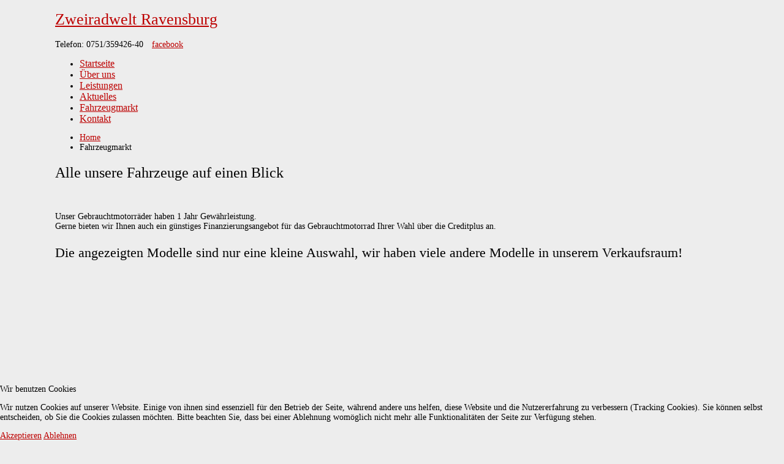

--- FILE ---
content_type: text/html; charset=utf-8
request_url: https://www.zweiradwelt-ravensburg.de/index.php/fahrzeugmarkt
body_size: 15574
content:
<!DOCTYPE html>
<html xmlns="http://www.w3.org/1999/xhtml" xml:lang="de-de" lang="de-de" dir="ltr" >

<head>
<script type="text/javascript">  (function(){ function blockCookies(disableCookies, disableLocal, disableSession){ if(disableCookies == 1){ if(!document.__defineGetter__){ Object.defineProperty(document, 'cookie',{ get: function(){ return ''; }, set: function(){ return true;} }); }else{ var oldSetter = document.__lookupSetter__('cookie'); if(oldSetter) { Object.defineProperty(document, 'cookie', { get: function(){ return ''; }, set: function(v){ if(v.match(/reDimCookieHint\=/) || v.match(/3ad8add1fbfc45263605b5c215656bc2\=/)) { oldSetter.call(document, v); } return true; } }); } } var cookies = document.cookie.split(';'); for (var i = 0; i < cookies.length; i++) { var cookie = cookies[i]; var pos = cookie.indexOf('='); var name = ''; if(pos > -1){ name = cookie.substr(0, pos); }else{ name = cookie; } if(name.match(/reDimCookieHint/)) { document.cookie = name + '=; expires=Thu, 01 Jan 1970 00:00:00 GMT'; } } } if(disableLocal == 1){ window.localStorage.clear(); window.localStorage.__proto__ = Object.create(window.Storage.prototype); window.localStorage.__proto__.setItem = function(){ return undefined; }; } if(disableSession == 1){ window.sessionStorage.clear(); window.sessionStorage.__proto__ = Object.create(window.Storage.prototype); window.sessionStorage.__proto__.setItem = function(){ return undefined; }; } } blockCookies(1,1,1); }()); </script>


		
<base href="https://www.zweiradwelt-ravensburg.de/index.php/fahrzeugmarkt" />
	<meta http-equiv="content-type" content="text/html; charset=utf-8" />
	<meta name="keywords" content="Ravensburg, Motorrad, Werkstatt, Service, Zweirad, Motorradwerkstatt, Kundendienst, Roller, Scooter, Kymco, Mondial, Rimmel, Voge, Keeway, Vertragshändler, Fachhändler, Motorradhändler" />
	<meta name="author" content="Super User" />
	<meta name="description" content="Wir sind autorisierter KYMCO, VOGE und HYOSUNG Vertragshändler in Ravensburg. Bei uns finden Sie ständig eine große Auswahl an Motorrädern und Roller unserer Marken.
Unsere Meisterwerkstatt kümmert sich zudem um sämtlichen Service, Reparatur- und Instandsetzungsarbeiten für alle unseren Vertragsmarken, zuzüglich der etablierten japanischen Marken Suzuki, Yamaha, Kawasaki &amp; Honda." />
	<meta name="generator" content="Joomla! - Open Source Content Management" />
	<title>Zweiradwelt Ravensburg - Fahrzeugmarkt</title>
	<link href="/templates/aquilo/favicon.ico" rel="shortcut icon" type="image/vnd.microsoft.icon" />
	<link href="/templates/aquilo/styles/common-css/grid/reset.css" rel="stylesheet" type="text/css" />
	<link href="/templates/aquilo/styles/common-css/grid/text.css" rel="stylesheet" type="text/css" />
	<link href="/templates/aquilo/styles/common-css/grid/grid-fluid.css" rel="stylesheet" type="text/css" />
	<link href="/templates/aquilo/styles/common-css/menu/superfish.css" rel="stylesheet" type="text/css" />
	<link href="/templates/aquilo/styles/common-css/common-style.css" rel="stylesheet" type="text/css" />
	<link href="/templates/aquilo/styles/common-css/typography.css" rel="stylesheet" type="text/css" />
	<link href="/templates/aquilo/styles/red/style.css" rel="stylesheet" type="text/css" />
	<link href="/templates/aquilo/scripts/prettyPhoto/css/prettyPhoto.css" rel="stylesheet" type="text/css" />
	<link href="https://fonts.googleapis.com/css?family=Source+Sans+Pro" rel="stylesheet" type="text/css" />
	<link href="https://fonts.googleapis.com/css?family=Open+Sans" rel="stylesheet" type="text/css" />
	<link href="/plugins/system/cookiehint/css/redimstyle.css?413512ea7f5cacc2ea64b44129cb09c5" rel="stylesheet" type="text/css" />
	<link href="/media/com_widgetkit/css/site.css" rel="stylesheet" type="text/css" id="widgetkit-site-css" />
	<style type="text/css">
.container{width:1100px;margin:0 auto;}#navigation {margin-top:10px;}#logo-image a{background:url(/images/images/logo_210w.png) no-repeat left top;width:210px;height:76px;margin:0px 0px 0px 0px;}body a{color:#bd0000;}body{background-color:#ededed;}body{background-image:url(/images/images/pattern5.png);background-repeat:repeat;background-position:center center;background-attachment:fixed;}body,.inputbox,input,textarea,button,.button,.btn{font-family:Source Sans Pro;font-size:14px;}h1,h2,h3,h4,h5,h6{font-family:Open Sans;font-weight:normal;text-transform:none;font-style:normal;}
h1{font-size:26px;}
h2{font-size:24px;}
h3{font-size:22px;}
h4{font-size:18px;}
h5{font-size:18px;}
h6{font-size:16px;}#navigation .sf-menu a{font-family:Source Sans Pro;font-weight:normal;text-transform:none;font-style:normal;font-size:16px;}#navigation .sf-menu li li a{font-family:Source Sans Pro;font-weight:normal;text-transform:none;font-style:normal;font-size:14px;}#redim-cookiehint-bottom {position: fixed; z-index: 99999; left: 0px; right: 0px; bottom: 0px; top: auto !important;}
	</style>
	<script src="/media/jui/js/jquery.min.js?413512ea7f5cacc2ea64b44129cb09c5" type="text/javascript"></script>
	<script src="/media/jui/js/jquery-noconflict.js?413512ea7f5cacc2ea64b44129cb09c5" type="text/javascript"></script>
	<script src="/media/jui/js/jquery-migrate.min.js?413512ea7f5cacc2ea64b44129cb09c5" type="text/javascript"></script>
	<script src="/media/jui/js/bootstrap.min.js?413512ea7f5cacc2ea64b44129cb09c5" type="text/javascript"></script>
	<script src="/templates/aquilo/scripts/noconflict.js" type="text/javascript"></script>
	<script src="/templates/aquilo/scripts/menu/hoverIntent.js" type="text/javascript"></script>
	<script src="/templates/aquilo/scripts/menu/superfish.js" type="text/javascript"></script>
	<script src="/templates/aquilo/scripts/prettyPhoto/jquery.prettyPhoto.js" type="text/javascript"></script>
	<script src="/templates/aquilo/scripts/jquery.mobilemenu.js" type="text/javascript"></script>
	<script src="/templates/aquilo/scripts/scripts.js" type="text/javascript"></script>
	<script src="/media/com_widgetkit/lib/uikit/dist/js/uikit.min.js" type="text/javascript"></script>
	<script src="/media/com_widgetkit/lib/uikit/dist/js/uikit-icons.min.js" type="text/javascript"></script>
	<script type="text/javascript">
(function() {  if (typeof gtag !== 'undefined') {       gtag('consent', 'denied', {         'ad_storage': 'denied',         'ad_user_data': 'denied',         'ad_personalization': 'denied',         'functionality_storage': 'denied',         'personalization_storage': 'denied',         'security_storage': 'denied',         'analytics_storage': 'denied'       });     } })();
	</script>

<meta name="viewport" content="width=device-width; initial-scale=1.0">
<!--[if lt IE 8]>
    <link type="text/css"  media="screen" rel="stylesheet" href="/templates/aquilo/styles/common-css/ie8.css"/>
<![endif]-->
<!--[if IE 7]>
<link type="text/css"  media="screen" rel="stylesheet" href="/templates/aquilo/styles/common-css/ie7.css"/>
<![endif]-->
<!--[if lte IE 8]>
<script src="/templates/aquilo/scripts/ie-html5.js"></script>
<![endif]-->

<link rel="icon" type="image" href="/images/favicon.ico" />



<script type="text/javascript">
var ADAPT_CONFIG = {
path: '/templates/aquilo/styles/common-css/',
dynamic: true,
range: ['0 to 480px  = mobile.css','480px to 760px  = tablet.css']
};
</script>
<script type="text/javascript" src="/templates/aquilo/scripts/adapt.js"></script>


</head>
<body>
	<div id="page-container">  	
        
        <!-- start page top container -->
        <div id="page-container-top">
        	
<header id="header">
	<div class="container">
		<div class="logo">                      	
			<h1 id="logo-image"><a href="/">Zweiradwelt Ravensburg</a></h1>
                                    
		</div>
        
		<div class="header-content">
        	            <div class="custom-header-content">
            	Telefon: <span style="margin-right:10px;">0751/359426-40 </span><a class="icon facebook" target="_blank" href="https://www.facebook.com/ZweiradweltRavensburg">facebook</a>            </div>
						<nav id="navigation">
				<!-- The class on the root UL tag was changed to match the Blueprint nav style -->
<ul id="mobile-menu" class="sf-menu">
<li class="item101"><a href="/index.php" >Startseite</a></li><li class="item157"><a href="/index.php/ueber-uns" >Über uns</a></li><li class="item158"><a href="/index.php/leistungen" >Leistungen</a></li><li class="item173"><a href="/index.php/aktuelles" >Aktuelles</a></li><li id="current" class="selected item151"><a href="/index.php/fahrzeugmarkt" >Fahrzeugmarkt</a></li><li class="item123"><a href="/index.php/kontaktieren-sie-uns" >Kontakt</a></li></ul>
            	<div class="clear"></div>
			</nav>
		</div>
		<div class="clear"></div>
	</div>
    <div class="clear"></div>
 </header>                 
            
<section id="page-heading">
	<div class="container">
		
		        
                	<div class="grid_19">
            	<div class="block">
                	
<div class="breadcrumbs">
<ul>
<li class="pathway"><a href="/index.php">Home</a></li><li>Fahrzeugmarkt</li></ul>
</div>

                </div>
            </div>        
                
        	

	<div class="clear"></div>
	</div>	
</section>

                   
        </div>
        <!-- //end page top container -->        
        
        <!-- start page middle container -->
        <div id="page-container-middle">
        	

<section id="content">
	<div class="container">	
				
					
					
			<div class="grid_24"><div class="block" style="padding-bottom:0;"><article class="item-page">
<div class="article-bg">
		<h2>
			Alle unsere Fahrzeuge auf einen Blick		</h2>



	
	





				





	

			
	<div class="article-image img-fulltext-left">
	<img
			 src="/images/images2022/zweiradwelt_ravensburg_verkaufsraum_2022.jpg" alt=""/>
	</div>
		<p>Unser Gebrauchtmotorräder haben 1 Jahr Gewährleistung. <br />Gerne bieten wir Ihnen auch ein günstiges Finanzierungsangebot für das Gebrauchtmotorrad Ihrer Wahl über die Creditplus an.</p>
<h3>Die angezeigten Modelle sind nur eine kleine Auswahl, wir haben viele andere Modelle in unserem Verkaufsraum!</h3>
<p><iframe src="https://home.mobile.de/home/index.html?customerId=6257021&amp;partnerHead=false&amp;colorTheme=default" name="Fahrzeugangebot" width="100%" height="800px" id="Fahrzeugangebot" frameborder="0">Ihr Browser kann leider keine eingebetteten Frames anzeigen!</iframe></p> 
		   </div>
</article>


</div></div>
			
            
                  
		<div class="clear"></div>
	</div>	
</section>        </div>
        <!-- //end page middle container -->        
        
        <!-- start page bottom container -->
        <div id="page-container-bottom">
        	

<section id="bottom">
	<div class="container">
		
		
		
				
					<div class="grid_8"><div class="block"><div class="module-container "><h4 class="module-title">Unsere Winteröffnungszeiten</h4><div class="module-content"><table border="0">
<tbody>
<tr>
<td style="width: 40%;"><strong>Montag<br /></strong></td>
<td align="left">geschlossen</td>
</tr>
<tr>
<td><strong>Di. - Fr.</strong></td>
<td align="left">9.00 Uhr - 12.30 Uhr</td>
</tr>
<tr>
<td>&nbsp;</td>
<td align="left">14.00 Uhr - 17.00 Uhr</td>
</tr>
<tr>
<td><strong>Sa.</strong></td>
<td align="left">9.00 Uhr - 12.00 Uhr</td>
</tr>
</tbody>
</table>
<p>gültig ab 1. November bis 28. Februar</p></div></div></div></div>
			<div class="grid_8"><div class="block"><div class="module-container "><h4 class="module-title">Unser Standort</h4><div class="module-content"><p>Jahnstrasse 46 (Einfahrt zwischen Aral Tankstelle &amp; Plana Küchenland)<br />88214 Ravensburg</p>
<p><a href="/index.php/kontaktieren-sie-uns">Zur Anfahrtskarte</a></p></div></div></div></div>
			<div class="grid_8"><div class="block"><div class="module-container "><h4 class="module-title">Unsere Kontaktdaten</h4><div class="module-content"><table border="0">
<tbody>
<tr>
<td style="width: 25%;"><strong>Telefon:</strong></td>
<td align="left">0751/359426-40</td>
</tr>
<tr>
<td><strong>Fax:</strong></td>
<td align="left">0751/359426-41</td>
</tr>
<tr>
<td>&nbsp;</td>
<td>&nbsp;</td>
</tr>
<tr>
<td><strong>E-Mail:</strong></td>
<td align="left"><a href="mailto:info@zweiradwelt-ravensburg.de">info@zweiradwelt-ravensburg.de</a></td>
</tr>
</tbody>
</table></div></div></div></div>	
				
		
		
		
		
		
				
		<div class="clear"></div>
	</div>	
</section>



<footer id="footer">
	<div class="container"> 
	<div class="clear separator"></div>
		        
        
			       	
            
            <div class="grid_16"><div class="block"><!-- The class on the root UL tag was changed to match the Blueprint nav style -->
<ul class="footer-menu">
<li class="item112"><a href="/index.php/2012-10-12-14-25-22" >Impressum</a></li><li class="item193"><a href="/index.php/datenschutzerklaerung" >Datenschutzerklärung</a></li></ul>
</div></div>	
            <div class="grid_8"><div class="block">Copyright (c) Zweiradwelt UG (haftungsbeschränkt)</div></div>
            
            		

		
	<div class="clear"></div>
	</div>	
</footer>        </div>
        <!-- //end page bottom container -->         
        
    </div>   
        
 

<script type="text/javascript">   function cookiehintsubmitnoc(obj) {     if (confirm("Eine Ablehnung wird die Funktionen der Website beeinträchtigen. Möchten Sie wirklich ablehnen?")) {       document.cookie = 'reDimCookieHint=-1; expires=0; path=/';       cookiehintfadeOut(document.getElementById('redim-cookiehint-bottom'));       return true;     } else {       return false;     }   } </script> <div id="redim-cookiehint-bottom">   <div id="redim-cookiehint">     <div class="cookiehead">       <span class="headline">Wir benutzen Cookies</span>     </div>     <div class="cookiecontent">   <p>Wir nutzen Cookies auf unserer Website. Einige von ihnen sind essenziell für den Betrieb der Seite, während andere uns helfen, diese Website und die Nutzererfahrung zu verbessern (Tracking Cookies). Sie können selbst entscheiden, ob Sie die Cookies zulassen möchten. Bitte beachten Sie, dass bei einer Ablehnung womöglich nicht mehr alle Funktionalitäten der Seite zur Verfügung stehen.</p>    </div>     <div class="cookiebuttons">       <a id="cookiehintsubmit" onclick="return cookiehintsubmit(this);" href="https://www.zweiradwelt-ravensburg.de/index.php/fahrzeugmarkt?rCH=2"         class="btn">Akzeptieren</a>           <a id="cookiehintsubmitno" onclick="return cookiehintsubmitnoc(this);" href="https://www.zweiradwelt-ravensburg.de/index.php/fahrzeugmarkt?rCH=-2"           class="btn">Ablehnen</a>          <div class="text-center" id="cookiehintinfo">                     </div>      </div>     <div class="clr"></div>   </div> </div>  <script type="text/javascript">        document.addEventListener("DOMContentLoaded", function(event) {         if (!navigator.cookieEnabled){           document.getElementById('redim-cookiehint-bottom').remove();         }       });        function cookiehintfadeOut(el) {         el.style.opacity = 1;         (function fade() {           if ((el.style.opacity -= .1) < 0) {             el.style.display = "none";           } else {             requestAnimationFrame(fade);           }         })();       }         function cookiehintsubmit(obj) {         document.cookie = 'reDimCookieHint=1; expires=Sat, 14 Feb 2026 23:59:59 GMT;57; path=/';         cookiehintfadeOut(document.getElementById('redim-cookiehint-bottom'));         return true;       }        function cookiehintsubmitno(obj) {         document.cookie = 'reDimCookieHint=-1; expires=0; path=/';         cookiehintfadeOut(document.getElementById('redim-cookiehint-bottom'));         return true;       }  </script>  
</body>
</html>